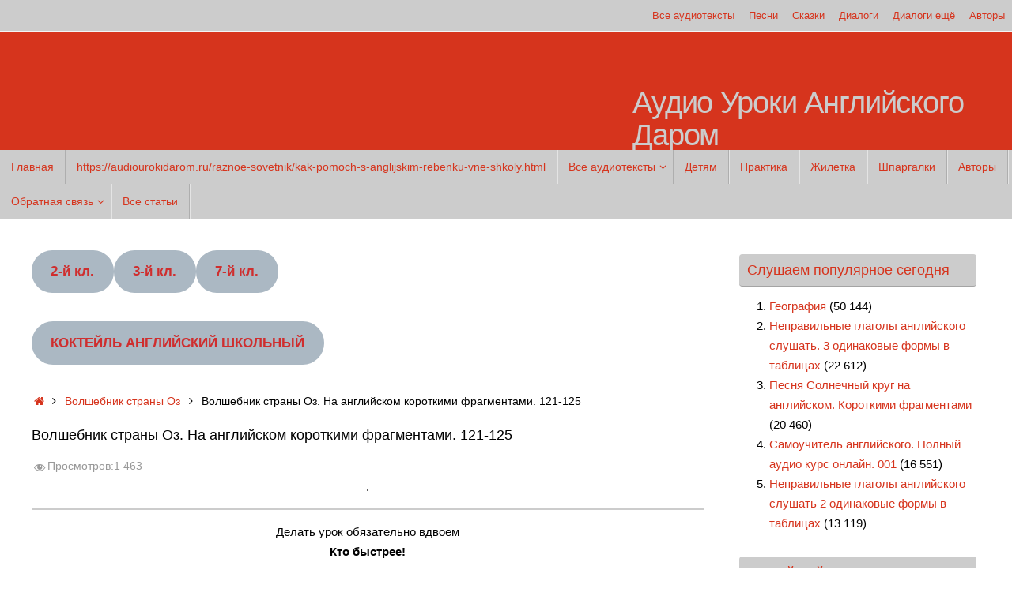

--- FILE ---
content_type: text/html; charset=UTF-8
request_url: https://audiourokidarom.ru/volshebnik-strany-oz/wizard-121-125.html
body_size: 19938
content:
<!DOCTYPE html>
<html dir="ltr" lang="ru-RU" prefix="og: https://ogp.me/ns#">
<head>
<meta name="viewport" content="width=device-width, user-scalable=no, initial-scale=1.0, minimum-scale=1.0, maximum-scale=1.0">
<meta http-equiv="Content-Type" content="text/html; charset=UTF-8" />
<link rel="profile" href="http://gmpg.org/xfn/11" />
<link rel="pingback" href="https://audiourokidarom.ru/xmlrpc.php" />
<title>121-125. Волшебник Изумрудного города. Аудирование. Самообучение | Аудио Уроки Английского Даром</title>
	<style>img:is([sizes="auto" i], [sizes^="auto," i]) { contain-intrinsic-size: 3000px 1500px }</style>
	
		<!-- All in One SEO 4.8.8 - aioseo.com -->
	<meta name="description" content="Слушаем короткими фрагентами с переводом. С очень удобной транскрипцией. Волшебник Изумрудного Города на английском. Аудирование. Самообучение." />
	<meta name="robots" content="max-snippet:-1, max-image-preview:large, max-video-preview:-1" />
	<meta name="author" content="админ Татьяна"/>
	<link rel="canonical" href="https://audiourokidarom.ru/volshebnik-strany-oz/wizard-121-125.html" />
	<meta name="generator" content="All in One SEO (AIOSEO) 4.8.8" />
		<meta property="og:locale" content="ru_RU" />
		<meta property="og:site_name" content="Аудио Уроки Английского Даром | Догоняем английский" />
		<meta property="og:type" content="article" />
		<meta property="og:title" content="121-125. Волшебник Изумрудного города. Аудирование. Самообучение | Аудио Уроки Английского Даром" />
		<meta property="og:description" content="Слушаем короткими фрагентами с переводом. С очень удобной транскрипцией. Волшебник Изумрудного Города на английском. Аудирование. Самообучение." />
		<meta property="og:url" content="https://audiourokidarom.ru/volshebnik-strany-oz/wizard-121-125.html" />
		<meta property="article:published_time" content="2021-05-24T05:08:18+00:00" />
		<meta property="article:modified_time" content="2022-03-10T12:04:51+00:00" />
		<meta name="twitter:card" content="summary" />
		<meta name="twitter:title" content="121-125. Волшебник Изумрудного города. Аудирование. Самообучение | Аудио Уроки Английского Даром" />
		<meta name="twitter:description" content="Слушаем короткими фрагентами с переводом. С очень удобной транскрипцией. Волшебник Изумрудного Города на английском. Аудирование. Самообучение." />
		<!-- All in One SEO -->

<link rel="alternate" type="application/rss+xml" title="Аудио Уроки Английского Даром &raquo; Лента" href="https://audiourokidarom.ru/feed" />
<link rel="alternate" type="application/rss+xml" title="Аудио Уроки Английского Даром &raquo; Лента комментариев" href="https://audiourokidarom.ru/comments/feed" />
<link rel="alternate" type="application/rss+xml" title="Аудио Уроки Английского Даром &raquo; Лента комментариев к &laquo;Волшебник страны Оз. На английском короткими фрагментами. 121-125&raquo;" href="https://audiourokidarom.ru/volshebnik-strany-oz/wizard-121-125.html/feed" />
<script type="text/javascript">
/* <![CDATA[ */
window._wpemojiSettings = {"baseUrl":"https:\/\/s.w.org\/images\/core\/emoji\/16.0.1\/72x72\/","ext":".png","svgUrl":"https:\/\/s.w.org\/images\/core\/emoji\/16.0.1\/svg\/","svgExt":".svg","source":{"concatemoji":"https:\/\/audiourokidarom.ru\/wp-includes\/js\/wp-emoji-release.min.js?ver=6.8.3"}};
/*! This file is auto-generated */
!function(s,n){var o,i,e;function c(e){try{var t={supportTests:e,timestamp:(new Date).valueOf()};sessionStorage.setItem(o,JSON.stringify(t))}catch(e){}}function p(e,t,n){e.clearRect(0,0,e.canvas.width,e.canvas.height),e.fillText(t,0,0);var t=new Uint32Array(e.getImageData(0,0,e.canvas.width,e.canvas.height).data),a=(e.clearRect(0,0,e.canvas.width,e.canvas.height),e.fillText(n,0,0),new Uint32Array(e.getImageData(0,0,e.canvas.width,e.canvas.height).data));return t.every(function(e,t){return e===a[t]})}function u(e,t){e.clearRect(0,0,e.canvas.width,e.canvas.height),e.fillText(t,0,0);for(var n=e.getImageData(16,16,1,1),a=0;a<n.data.length;a++)if(0!==n.data[a])return!1;return!0}function f(e,t,n,a){switch(t){case"flag":return n(e,"\ud83c\udff3\ufe0f\u200d\u26a7\ufe0f","\ud83c\udff3\ufe0f\u200b\u26a7\ufe0f")?!1:!n(e,"\ud83c\udde8\ud83c\uddf6","\ud83c\udde8\u200b\ud83c\uddf6")&&!n(e,"\ud83c\udff4\udb40\udc67\udb40\udc62\udb40\udc65\udb40\udc6e\udb40\udc67\udb40\udc7f","\ud83c\udff4\u200b\udb40\udc67\u200b\udb40\udc62\u200b\udb40\udc65\u200b\udb40\udc6e\u200b\udb40\udc67\u200b\udb40\udc7f");case"emoji":return!a(e,"\ud83e\udedf")}return!1}function g(e,t,n,a){var r="undefined"!=typeof WorkerGlobalScope&&self instanceof WorkerGlobalScope?new OffscreenCanvas(300,150):s.createElement("canvas"),o=r.getContext("2d",{willReadFrequently:!0}),i=(o.textBaseline="top",o.font="600 32px Arial",{});return e.forEach(function(e){i[e]=t(o,e,n,a)}),i}function t(e){var t=s.createElement("script");t.src=e,t.defer=!0,s.head.appendChild(t)}"undefined"!=typeof Promise&&(o="wpEmojiSettingsSupports",i=["flag","emoji"],n.supports={everything:!0,everythingExceptFlag:!0},e=new Promise(function(e){s.addEventListener("DOMContentLoaded",e,{once:!0})}),new Promise(function(t){var n=function(){try{var e=JSON.parse(sessionStorage.getItem(o));if("object"==typeof e&&"number"==typeof e.timestamp&&(new Date).valueOf()<e.timestamp+604800&&"object"==typeof e.supportTests)return e.supportTests}catch(e){}return null}();if(!n){if("undefined"!=typeof Worker&&"undefined"!=typeof OffscreenCanvas&&"undefined"!=typeof URL&&URL.createObjectURL&&"undefined"!=typeof Blob)try{var e="postMessage("+g.toString()+"("+[JSON.stringify(i),f.toString(),p.toString(),u.toString()].join(",")+"));",a=new Blob([e],{type:"text/javascript"}),r=new Worker(URL.createObjectURL(a),{name:"wpTestEmojiSupports"});return void(r.onmessage=function(e){c(n=e.data),r.terminate(),t(n)})}catch(e){}c(n=g(i,f,p,u))}t(n)}).then(function(e){for(var t in e)n.supports[t]=e[t],n.supports.everything=n.supports.everything&&n.supports[t],"flag"!==t&&(n.supports.everythingExceptFlag=n.supports.everythingExceptFlag&&n.supports[t]);n.supports.everythingExceptFlag=n.supports.everythingExceptFlag&&!n.supports.flag,n.DOMReady=!1,n.readyCallback=function(){n.DOMReady=!0}}).then(function(){return e}).then(function(){var e;n.supports.everything||(n.readyCallback(),(e=n.source||{}).concatemoji?t(e.concatemoji):e.wpemoji&&e.twemoji&&(t(e.twemoji),t(e.wpemoji)))}))}((window,document),window._wpemojiSettings);
/* ]]> */
</script>
<link rel='stylesheet' id='mb.miniAudioPlayer.css-css' href='https://audiourokidarom.ru/wp-content/plugins/wp-miniaudioplayer/css/miniplayer.css?ver=1.9.7' type='text/css' media='screen' />
<link rel='stylesheet' id='dashicons-css' href='https://audiourokidarom.ru/wp-includes/css/dashicons.min.css?ver=6.8.3' type='text/css' media='all' />
<link rel='stylesheet' id='post-views-counter-frontend-css' href='https://audiourokidarom.ru/wp-content/plugins/post-views-counter/css/frontend.min.css?ver=1.5.6' type='text/css' media='all' />
<style id='wp-emoji-styles-inline-css' type='text/css'>

	img.wp-smiley, img.emoji {
		display: inline !important;
		border: none !important;
		box-shadow: none !important;
		height: 1em !important;
		width: 1em !important;
		margin: 0 0.07em !important;
		vertical-align: -0.1em !important;
		background: none !important;
		padding: 0 !important;
	}
</style>
<link rel='stylesheet' id='wp-block-library-css' href='https://audiourokidarom.ru/wp-includes/css/dist/block-library/style.min.css?ver=6.8.3' type='text/css' media='all' />
<style id='classic-theme-styles-inline-css' type='text/css'>
/*! This file is auto-generated */
.wp-block-button__link{color:#fff;background-color:#32373c;border-radius:9999px;box-shadow:none;text-decoration:none;padding:calc(.667em + 2px) calc(1.333em + 2px);font-size:1.125em}.wp-block-file__button{background:#32373c;color:#fff;text-decoration:none}
</style>
<style id='global-styles-inline-css' type='text/css'>
:root{--wp--preset--aspect-ratio--square: 1;--wp--preset--aspect-ratio--4-3: 4/3;--wp--preset--aspect-ratio--3-4: 3/4;--wp--preset--aspect-ratio--3-2: 3/2;--wp--preset--aspect-ratio--2-3: 2/3;--wp--preset--aspect-ratio--16-9: 16/9;--wp--preset--aspect-ratio--9-16: 9/16;--wp--preset--color--black: #000000;--wp--preset--color--cyan-bluish-gray: #abb8c3;--wp--preset--color--white: #ffffff;--wp--preset--color--pale-pink: #f78da7;--wp--preset--color--vivid-red: #cf2e2e;--wp--preset--color--luminous-vivid-orange: #ff6900;--wp--preset--color--luminous-vivid-amber: #fcb900;--wp--preset--color--light-green-cyan: #7bdcb5;--wp--preset--color--vivid-green-cyan: #00d084;--wp--preset--color--pale-cyan-blue: #8ed1fc;--wp--preset--color--vivid-cyan-blue: #0693e3;--wp--preset--color--vivid-purple: #9b51e0;--wp--preset--gradient--vivid-cyan-blue-to-vivid-purple: linear-gradient(135deg,rgba(6,147,227,1) 0%,rgb(155,81,224) 100%);--wp--preset--gradient--light-green-cyan-to-vivid-green-cyan: linear-gradient(135deg,rgb(122,220,180) 0%,rgb(0,208,130) 100%);--wp--preset--gradient--luminous-vivid-amber-to-luminous-vivid-orange: linear-gradient(135deg,rgba(252,185,0,1) 0%,rgba(255,105,0,1) 100%);--wp--preset--gradient--luminous-vivid-orange-to-vivid-red: linear-gradient(135deg,rgba(255,105,0,1) 0%,rgb(207,46,46) 100%);--wp--preset--gradient--very-light-gray-to-cyan-bluish-gray: linear-gradient(135deg,rgb(238,238,238) 0%,rgb(169,184,195) 100%);--wp--preset--gradient--cool-to-warm-spectrum: linear-gradient(135deg,rgb(74,234,220) 0%,rgb(151,120,209) 20%,rgb(207,42,186) 40%,rgb(238,44,130) 60%,rgb(251,105,98) 80%,rgb(254,248,76) 100%);--wp--preset--gradient--blush-light-purple: linear-gradient(135deg,rgb(255,206,236) 0%,rgb(152,150,240) 100%);--wp--preset--gradient--blush-bordeaux: linear-gradient(135deg,rgb(254,205,165) 0%,rgb(254,45,45) 50%,rgb(107,0,62) 100%);--wp--preset--gradient--luminous-dusk: linear-gradient(135deg,rgb(255,203,112) 0%,rgb(199,81,192) 50%,rgb(65,88,208) 100%);--wp--preset--gradient--pale-ocean: linear-gradient(135deg,rgb(255,245,203) 0%,rgb(182,227,212) 50%,rgb(51,167,181) 100%);--wp--preset--gradient--electric-grass: linear-gradient(135deg,rgb(202,248,128) 0%,rgb(113,206,126) 100%);--wp--preset--gradient--midnight: linear-gradient(135deg,rgb(2,3,129) 0%,rgb(40,116,252) 100%);--wp--preset--font-size--small: 13px;--wp--preset--font-size--medium: 20px;--wp--preset--font-size--large: 36px;--wp--preset--font-size--x-large: 42px;--wp--preset--spacing--20: 0.44rem;--wp--preset--spacing--30: 0.67rem;--wp--preset--spacing--40: 1rem;--wp--preset--spacing--50: 1.5rem;--wp--preset--spacing--60: 2.25rem;--wp--preset--spacing--70: 3.38rem;--wp--preset--spacing--80: 5.06rem;--wp--preset--shadow--natural: 6px 6px 9px rgba(0, 0, 0, 0.2);--wp--preset--shadow--deep: 12px 12px 50px rgba(0, 0, 0, 0.4);--wp--preset--shadow--sharp: 6px 6px 0px rgba(0, 0, 0, 0.2);--wp--preset--shadow--outlined: 6px 6px 0px -3px rgba(255, 255, 255, 1), 6px 6px rgba(0, 0, 0, 1);--wp--preset--shadow--crisp: 6px 6px 0px rgba(0, 0, 0, 1);}:where(.is-layout-flex){gap: 0.5em;}:where(.is-layout-grid){gap: 0.5em;}body .is-layout-flex{display: flex;}.is-layout-flex{flex-wrap: wrap;align-items: center;}.is-layout-flex > :is(*, div){margin: 0;}body .is-layout-grid{display: grid;}.is-layout-grid > :is(*, div){margin: 0;}:where(.wp-block-columns.is-layout-flex){gap: 2em;}:where(.wp-block-columns.is-layout-grid){gap: 2em;}:where(.wp-block-post-template.is-layout-flex){gap: 1.25em;}:where(.wp-block-post-template.is-layout-grid){gap: 1.25em;}.has-black-color{color: var(--wp--preset--color--black) !important;}.has-cyan-bluish-gray-color{color: var(--wp--preset--color--cyan-bluish-gray) !important;}.has-white-color{color: var(--wp--preset--color--white) !important;}.has-pale-pink-color{color: var(--wp--preset--color--pale-pink) !important;}.has-vivid-red-color{color: var(--wp--preset--color--vivid-red) !important;}.has-luminous-vivid-orange-color{color: var(--wp--preset--color--luminous-vivid-orange) !important;}.has-luminous-vivid-amber-color{color: var(--wp--preset--color--luminous-vivid-amber) !important;}.has-light-green-cyan-color{color: var(--wp--preset--color--light-green-cyan) !important;}.has-vivid-green-cyan-color{color: var(--wp--preset--color--vivid-green-cyan) !important;}.has-pale-cyan-blue-color{color: var(--wp--preset--color--pale-cyan-blue) !important;}.has-vivid-cyan-blue-color{color: var(--wp--preset--color--vivid-cyan-blue) !important;}.has-vivid-purple-color{color: var(--wp--preset--color--vivid-purple) !important;}.has-black-background-color{background-color: var(--wp--preset--color--black) !important;}.has-cyan-bluish-gray-background-color{background-color: var(--wp--preset--color--cyan-bluish-gray) !important;}.has-white-background-color{background-color: var(--wp--preset--color--white) !important;}.has-pale-pink-background-color{background-color: var(--wp--preset--color--pale-pink) !important;}.has-vivid-red-background-color{background-color: var(--wp--preset--color--vivid-red) !important;}.has-luminous-vivid-orange-background-color{background-color: var(--wp--preset--color--luminous-vivid-orange) !important;}.has-luminous-vivid-amber-background-color{background-color: var(--wp--preset--color--luminous-vivid-amber) !important;}.has-light-green-cyan-background-color{background-color: var(--wp--preset--color--light-green-cyan) !important;}.has-vivid-green-cyan-background-color{background-color: var(--wp--preset--color--vivid-green-cyan) !important;}.has-pale-cyan-blue-background-color{background-color: var(--wp--preset--color--pale-cyan-blue) !important;}.has-vivid-cyan-blue-background-color{background-color: var(--wp--preset--color--vivid-cyan-blue) !important;}.has-vivid-purple-background-color{background-color: var(--wp--preset--color--vivid-purple) !important;}.has-black-border-color{border-color: var(--wp--preset--color--black) !important;}.has-cyan-bluish-gray-border-color{border-color: var(--wp--preset--color--cyan-bluish-gray) !important;}.has-white-border-color{border-color: var(--wp--preset--color--white) !important;}.has-pale-pink-border-color{border-color: var(--wp--preset--color--pale-pink) !important;}.has-vivid-red-border-color{border-color: var(--wp--preset--color--vivid-red) !important;}.has-luminous-vivid-orange-border-color{border-color: var(--wp--preset--color--luminous-vivid-orange) !important;}.has-luminous-vivid-amber-border-color{border-color: var(--wp--preset--color--luminous-vivid-amber) !important;}.has-light-green-cyan-border-color{border-color: var(--wp--preset--color--light-green-cyan) !important;}.has-vivid-green-cyan-border-color{border-color: var(--wp--preset--color--vivid-green-cyan) !important;}.has-pale-cyan-blue-border-color{border-color: var(--wp--preset--color--pale-cyan-blue) !important;}.has-vivid-cyan-blue-border-color{border-color: var(--wp--preset--color--vivid-cyan-blue) !important;}.has-vivid-purple-border-color{border-color: var(--wp--preset--color--vivid-purple) !important;}.has-vivid-cyan-blue-to-vivid-purple-gradient-background{background: var(--wp--preset--gradient--vivid-cyan-blue-to-vivid-purple) !important;}.has-light-green-cyan-to-vivid-green-cyan-gradient-background{background: var(--wp--preset--gradient--light-green-cyan-to-vivid-green-cyan) !important;}.has-luminous-vivid-amber-to-luminous-vivid-orange-gradient-background{background: var(--wp--preset--gradient--luminous-vivid-amber-to-luminous-vivid-orange) !important;}.has-luminous-vivid-orange-to-vivid-red-gradient-background{background: var(--wp--preset--gradient--luminous-vivid-orange-to-vivid-red) !important;}.has-very-light-gray-to-cyan-bluish-gray-gradient-background{background: var(--wp--preset--gradient--very-light-gray-to-cyan-bluish-gray) !important;}.has-cool-to-warm-spectrum-gradient-background{background: var(--wp--preset--gradient--cool-to-warm-spectrum) !important;}.has-blush-light-purple-gradient-background{background: var(--wp--preset--gradient--blush-light-purple) !important;}.has-blush-bordeaux-gradient-background{background: var(--wp--preset--gradient--blush-bordeaux) !important;}.has-luminous-dusk-gradient-background{background: var(--wp--preset--gradient--luminous-dusk) !important;}.has-pale-ocean-gradient-background{background: var(--wp--preset--gradient--pale-ocean) !important;}.has-electric-grass-gradient-background{background: var(--wp--preset--gradient--electric-grass) !important;}.has-midnight-gradient-background{background: var(--wp--preset--gradient--midnight) !important;}.has-small-font-size{font-size: var(--wp--preset--font-size--small) !important;}.has-medium-font-size{font-size: var(--wp--preset--font-size--medium) !important;}.has-large-font-size{font-size: var(--wp--preset--font-size--large) !important;}.has-x-large-font-size{font-size: var(--wp--preset--font-size--x-large) !important;}
:where(.wp-block-post-template.is-layout-flex){gap: 1.25em;}:where(.wp-block-post-template.is-layout-grid){gap: 1.25em;}
:where(.wp-block-columns.is-layout-flex){gap: 2em;}:where(.wp-block-columns.is-layout-grid){gap: 2em;}
:root :where(.wp-block-pullquote){font-size: 1.5em;line-height: 1.6;}
</style>
<link rel='stylesheet' id='contact-form-7-css' href='https://audiourokidarom.ru/wp-content/plugins/contact-form-7/includes/css/styles.css?ver=6.1.4' type='text/css' media='all' />
<link rel='stylesheet' id='email-subscribers-css' href='https://audiourokidarom.ru/wp-content/plugins/email-subscribers/lite/public/css/email-subscribers-public.css?ver=5.9.14' type='text/css' media='all' />
<link rel='stylesheet' id='slicknavcss-css' href='https://audiourokidarom.ru/wp-content/plugins/slicknav-mobile-menu/css/slicknav.min.css?ver=1.0.11' type='text/css' media='all' />
<style id='slicknavcss-inline-css' type='text/css'>


        post-30808 {
                display: none;
        }

        .slicknav_menu {
                background: #4c4c4c;
        }

        .slicknav-flex{
               display: -webkit-box;
               display: -ms-flexbox;
               display: flex;
               justify-content:;
        }

        .slicknav_btn {
                background-color:#222222;
        }

        a.slicknav_open {
                background-color:#222222;
        }

        .slicknav_nav .slicknav_arrow {
                float:right;
        }

        .slicknav_menu .slicknav_menutxt {
                color: #fff;
                text-shadow: none;
                font-size: 16px;
                font-weight: normal;
        }

        .slicknav_menu .slicknav_icon-bar {
                background-color: #fff;
                box-shadow: none;
        }

        .slicknav_nav li a {
                color: #fff;
                text-transform: none;
                font-size: 16px;
                padding: 5px 10px;
        }

        .slicknav_nav a:hover,
        .slicknav_nav .slicknav_row:hover {
                background: rgba(204,204,204,0.3);
        }

        .slicknav_nav .menu-item a:hover,
        .slicknav_nav a span:hover {
                color: #222222;
        }

        .slicknav_nav input[type='submit']{
                background: #222222;
                color: #fff;
        }

        .slicknav-logo-text a{
                color: #222222;
        }


        @media screen and (min-width: 600px) {
                .slicknav_menu {
                        display: none;
                }

                post-30808 {
                        display: block;
                }
        }
        
         .slicknav_menu {
                position: fixed;
                width: 100%;
                left: 0;
                top: 0;
                z-index: 99999;
        }

        html {
               padding-top: 45px;
        }

        @media screen and (min-width:600px) {

                 html {
                        padding-top: 0;
                 }
        }

         
</style>
<link rel='stylesheet' id='tempera-fonts-css' href='https://audiourokidarom.ru/wp-content/themes/tempera/fonts/fontfaces.css?ver=1.8.3' type='text/css' media='all' />
<link rel='stylesheet' id='tempera-style-css' href='https://audiourokidarom.ru/wp-content/themes/tempera/style.css?ver=1.8.3' type='text/css' media='all' />
<style id='tempera-style-inline-css' type='text/css'>
#header, #main, #topbar-inner { max-width: 1400px; } #container.one-column { } #container.two-columns-right #secondary { width:310px; float:right; } #container.two-columns-right #content { width:calc(100% - 350px); float:left; } #container.two-columns-left #primary { width:310px; float:left; } #container.two-columns-left #content { width:calc(100% - 350px); float:right; } #container.three-columns-right .sidey { width:155px; float:left; } #container.three-columns-right #primary { margin-left:20px; margin-right:20px; } #container.three-columns-right #content { width: calc(100% - 350px); float:left;} #container.three-columns-left .sidey { width:155px; float:left; } #container.three-columns-left #secondary {margin-left:20px; margin-right:20px; } #container.three-columns-left #content { width: calc(100% - 350px); float:right; } #container.three-columns-sided .sidey { width:155px; float:left; } #container.three-columns-sided #secondary { float:right; } #container.three-columns-sided #content { width: calc(100% - 390px); float:right; margin: 0 195px 0 -1400px; } body { font-family: Calibri, Arian, sans-serif; } #content h1.entry-title a, #content h2.entry-title a, #content h1.entry-title , #content h2.entry-title { font-family: inherit; } .widget-title, .widget-title a { font-family: inherit; } .entry-content h1, .entry-content h2, .entry-content h3, .entry-content h4, .entry-content h5, .entry-content h6, #comments #reply-title, .nivo-caption h2, #front-text1 h2, #front-text2 h2, .column-header-image, .column-header-noimage { font-family: inherit; } #site-title span a { font-family: inherit; } #access ul li a, #access ul li a span { font-family: inherit; } body { color: #000000; background-color: #ffffff } a { color: #D6341D; } a:hover,.entry-meta span a:hover, .comments-link a:hover { color: #CCCCCC; } #header { background-color: #D6341D; } #site-title span a { color:#CCCCCC; } #site-description { color:#CCCCCC; } .socials a { background-color: #D6341D; } .socials .socials-hover { background-color: #D6341D; } /* Main menu top level */ #access a, #nav-toggle span, li.menu-main-search .searchform input[type="search"] { color: #D6341D; } li.menu-main-search .searchform input[type="search"] { background-color: #e4e4e4; border-left-color: #aeaeae; } #access, #nav-toggle {background-color: #CCCCCC; } #access > .menu > ul > li > a > span { border-color: #aeaeae; -webkit-box-shadow: 1px 0 0 #e4e4e4; box-shadow: 1px 0 0 #e4e4e4; } /*.rtl #access > .menu > ul > li > a > span { -webkit-box-shadow: -1px 0 0 #e4e4e4; box-shadow: -1px 0 0 #e4e4e4; } */ #access a:hover {background-color: #d9d9d9; } #access ul li.current_page_item > a, #access ul li.current-menu-item > a, #access ul li.current_page_ancestor > a, #access ul li.current-menu-ancestor > a { background-color: #d9d9d9; } /* Main menu Submenus */ #access > .menu > ul > li > ul:before {border-bottom-color:#D6341D;} #access ul ul ul li:first-child:before { border-right-color:#D6341D;} #access ul ul li { background-color:#D6341D; border-top-color:#e4422b; border-bottom-color:#cb2912} #access ul ul li a{color:#ffffff} #access ul ul li a:hover{background:#e4422b} #access ul ul li.current_page_item > a, #access ul ul li.current-menu-item > a, #access ul ul li.current_page_ancestor > a, #access ul ul li.current-menu-ancestor > a { background-color:#e4422b; } #access ul ul { box-shadow: 3px 3px 0 rgba(255,255,255,0.3); } #topbar { background-color: #CCCCCC;border-bottom-color:#f4f4f4; box-shadow:3px 0 3px #a4a4a4; } .topmenu ul li a, .topmenu .searchsubmit { color: #D6341D; } .topmenu ul li a:hover, .topmenu .searchform input[type="search"] { color: #ffffff; border-bottom-color: rgba( 204,204,204, 0.5); } #main { background-color: #FFFFFF; } #author-info, #entry-author-info, #content .page-title { border-color: #CCCCCC; background: #F7F7F7; } #entry-author-info #author-avatar, #author-info #author-avatar { border-color: #EEEEEE; } .sidey .widget-container { color: #000000; background-color: #ffffff; } .sidey .widget-title { color: #D6341D; background-color: #CCCCCC;border-color:#a4a4a4;} .sidey .widget-container a {} .sidey .widget-container a:hover {} .entry-content h1, .entry-content h2, .entry-content h3, .entry-content h4, .entry-content h5, .entry-content h6 { color: #000000; } .sticky .entry-header {border-color:#CCCCCC } .entry-title, .entry-title a { color: #000000; } .entry-title a:hover { color: #000000; } #content span.entry-format { color: #D6341D; background-color: #CCCCCC; } #footer { color: #CCCCCC; background-color: #ffffff; } #footer2 { color: #CCCCCC; background-color: #a09a9a; } #footer a { color: #D6341D; } #footer a:hover { color: #CCCCCC; } #footer2 a, .footermenu ul li:after { color: #CCCCCC; } #footer2 a:hover { ; } #footer .widget-container { color: #000000; background-color: #ffffff; } #footer .widget-title { color: #D6341D; background-color: #CCCCCC;border-color:#a4a4a4 } a.continue-reading-link, #cryout_ajax_more_trigger { color:#D6341D; background:#CCCCCC; border-bottom-color:#CCCCCC; } a.continue-reading-link:hover { border-bottom-color:#D6341D; } a.continue-reading-link i.crycon-right-dir {color:#CCCCCC} a.continue-reading-link:hover i.crycon-right-dir {color:#D6341D} .page-link a, .page-link > span > em {border-color:#CCCCCC} .columnmore a {background:#CCCCCC;color:#F7F7F7} .columnmore a:hover {background:#D6341D;} .button, #respond .form-submit input#submit, input[type="submit"], input[type="reset"] { background-color: #CCCCCC; } .button:hover, #respond .form-submit input#submit:hover { background-color: #D6341D; } .entry-content tr th, .entry-content thead th { color: #000000; } .entry-content table, .entry-content fieldset, .entry-content tr td, .entry-content tr th, .entry-content thead th { border-color: #CCCCCC; } .entry-content tr.even td { background-color: #F7F7F7 !important; } hr { border-color: #CCCCCC; } input[type="text"], input[type="password"], input[type="email"], textarea, select, input[type="color"],input[type="date"],input[type="datetime"],input[type="datetime-local"],input[type="month"],input[type="number"],input[type="range"], input[type="search"],input[type="tel"],input[type="time"],input[type="url"],input[type="week"] { background-color: #F7F7F7; border-color: #CCCCCC #EEEEEE #EEEEEE #CCCCCC; color: #000000; } input[type="submit"], input[type="reset"] { color: #FFFFFF; background-color: #CCCCCC; } input[type="text"]:hover, input[type="password"]:hover, input[type="email"]:hover, textarea:hover, input[type="color"]:hover, input[type="date"]:hover, input[type="datetime"]:hover, input[type="datetime-local"]:hover, input[type="month"]:hover, input[type="number"]:hover, input[type="range"]:hover, input[type="search"]:hover, input[type="tel"]:hover, input[type="time"]:hover, input[type="url"]:hover, input[type="week"]:hover { background-color: rgba(247,247,247,0.4); } .entry-content pre { border-color: #CCCCCC; border-bottom-color:#CCCCCC;} .entry-content code { background-color:#F7F7F7;} .entry-content blockquote { border-color: #EEEEEE; } abbr, acronym { border-color: #000000; } .comment-meta a { color: #000000; } #respond .form-allowed-tags { color: #CCCCCC; } .entry-meta .crycon-metas:before {color:#CCCCCC;} .entry-meta span a, .comments-link a, .entry-meta {color:#999999;} .entry-meta span a:hover, .comments-link a:hover {color:#000000;} .nav-next a:hover {} .nav-previous a:hover { } .pagination { border-color:#ededed;} .pagination span, .pagination a { background:#F7F7F7; border-left-color:#dddddd; border-right-color:#ffffff; } .pagination a:hover { background: #ffffff; } #searchform input[type="text"] {color:#CCCCCC;} .caption-accented .wp-caption { background-color:rgba(204,204,204,0.8); color:#FFFFFF} .tempera-image-one .entry-content img[class*='align'], .tempera-image-one .entry-summary img[class*='align'], .tempera-image-two .entry-content img[class*='align'], .tempera-image-two .entry-summary img[class*='align'], .tempera-image-one .entry-content [class*='wp-block'][class*='align'] img, .tempera-image-one .entry-summary [class*='wp-block'][class*='align'] img, .tempera-image-two .entry-content [class*='wp-block'][class*='align'] img, .tempera-image-two .entry-summary [class*='wp-block'][class*='align'] img { border-color:#CCCCCC;} html { font-size:15px; line-height:1.7; } .entry-content, .entry-summary, #frontpage blockquote { text-align:inherit; } .entry-content, .entry-summary, .widget-area { ; } #content h1.entry-title, #content h2.entry-title { font-size:18px ;} .widget-title, .widget-title a { font-size:18px ;} h1 { font-size: 2.526em; } h2 { font-size: 2.202em; } h3 { font-size: 1.878em; } h4 { font-size: 1.554em; } h5 { font-size: 1.23em; } h6 { font-size: 0.906em; } #site-title { font-size:38px ;} #access ul li a, li.menu-main-search .searchform input[type="search"] { font-size:14px ;} .entry-content table, .entry-content tr th, .entry-content tr td { border: none; } .entry-content tr, .entry-content tr th, .entry-content thead th { background: none; } #header-container > div { margin:70px 0 0 800px;} .entry-content p, .entry-content ul, .entry-content ol, .entry-content dd, .entry-content pre, .entry-content hr, .entry-summary p, .commentlist p { margin-bottom: 1.0em; } #toTop {background:#FFFFFF;margin-left:1550px;} #toTop:hover .crycon-back2top:before {color:#D6341D;} @media (max-width: 1445px) { #footer2 #toTop { position: relative; margin-left: auto !important; margin-right: auto !important; bottom: 0; display: block; width: 45px; border-radius: 4px 4px 0 0; opacity: 1; } } #main {margin-top:15px; } #forbottom {margin-left: 40px; margin-right: 40px;} #header-widget-area { width: 33%; } #branding { height:150px; } 
/* Tempera Custom CSS */
</style>
<link rel='stylesheet' id='tempera-mobile-css' href='https://audiourokidarom.ru/wp-content/themes/tempera/styles/style-mobile.css?ver=1.8.3' type='text/css' media='all' />
<script type="text/javascript" src="https://audiourokidarom.ru/wp-includes/js/jquery/jquery.min.js?ver=3.7.1" id="jquery-core-js"></script>
<script type="text/javascript" src="https://audiourokidarom.ru/wp-includes/js/jquery/jquery-migrate.min.js?ver=3.4.1" id="jquery-migrate-js"></script>
<script type="text/javascript" src="https://audiourokidarom.ru/wp-content/plugins/wp-miniaudioplayer/js/jquery.mb.miniAudioPlayer.js?ver=1.9.7" id="mb.miniAudioPlayer-js"></script>
<script type="text/javascript" src="https://audiourokidarom.ru/wp-content/plugins/wp-miniaudioplayer/js/map_overwrite_default_me.js?ver=1.9.7" id="map_overwrite_default_me-js"></script>
<script type="text/javascript" src="https://audiourokidarom.ru/wp-content/plugins/slicknav-mobile-menu/js/jquery.slicknav.min.js?ver=1.0.11" id="slicknavjs-js"></script>
<script type="text/javascript" id="slicknav-init-js-extra">
/* <![CDATA[ */
var slickNavVars = {"ng_slicknav":{"ng_slicknav_menu":"post-30808","ng_slicknav_position":"body","ng_slicknav_parent_links":false,"ng_slicknav_close_click":false,"ng_slicknav_child_links":false,"ng_slicknav_speed":400,"ng_slicknav_label":"MENU","ng_slicknav_fixhead":true,"ng_slicknav_hidedesktop":"","ng_slicknav_brand":"","ng_slicknav_brand_text":"","ng_slicknav_search":false,"ng_slicknav_search_text":"search...","ng_slicksearch":"https:\/\/audiourokidarom.ru\/","ng_slicknav_closedsymbol":"","ng_slicknav_openedsymbol":"","ng_slicknav_alt":"","ng_slicknav_accordion":false,"ng_slicknav_animation_library":"jquery"}};
/* ]]> */
</script>
<script type="text/javascript" src="https://audiourokidarom.ru/wp-content/plugins/slicknav-mobile-menu/js/slick-init.js?ver=1.9.1" id="slicknav-init-js"></script>
<link rel="https://api.w.org/" href="https://audiourokidarom.ru/wp-json/" /><link rel="alternate" title="JSON" type="application/json" href="https://audiourokidarom.ru/wp-json/wp/v2/posts/47108" /><link rel="EditURI" type="application/rsd+xml" title="RSD" href="https://audiourokidarom.ru/xmlrpc.php?rsd" />
<meta name="generator" content="WordPress 6.8.3" />
<link rel='shortlink' href='https://audiourokidarom.ru/?p=47108' />
<link rel="alternate" title="oEmbed (JSON)" type="application/json+oembed" href="https://audiourokidarom.ru/wp-json/oembed/1.0/embed?url=https%3A%2F%2Faudiourokidarom.ru%2Fvolshebnik-strany-oz%2Fwizard-121-125.html" />
<link rel="alternate" title="oEmbed (XML)" type="text/xml+oembed" href="https://audiourokidarom.ru/wp-json/oembed/1.0/embed?url=https%3A%2F%2Faudiourokidarom.ru%2Fvolshebnik-strany-oz%2Fwizard-121-125.html&#038;format=xml" />

<link rel="stylesheet" href="https://audiourokidarom.ru/wp-content/plugins/auto-highslide/highslide/highslide.css" type="text/css" />
<script type="text/javascript" src="https://audiourokidarom.ru/wp-content/plugins/auto-highslide/highslide/highslide-with-html.packed.js"></script>
<script type="text/javascript">
	hs.graphicsDir = "https://audiourokidarom.ru/wp-content/plugins/auto-highslide/highslide/graphics/";
	hs.outlineType = "rounded-white";
	hs.outlineWhileAnimating = true;
	hs.showCredits = false;
</script>
	
<!-- start miniAudioPlayer custom CSS -->

<style id="map_custom_css">
       /* DO NOT REMOVE OR MODIFY */
/*{'skinName': 'mySkin', 'borderRadius': 5, 'main': 'rgb(255, 217, 102)', 'secondary': 'rgb(68, 68, 68)', 'playerPadding': 0}*/
/* END - DO NOT REMOVE OR MODIFY */
/*++++++++++++++++++++++++++++++++++++++++++++++++++
Copyright (c) 2001-2014. Matteo Bicocchi (Pupunzi);
http://pupunzi.com/mb.components/mb.miniAudioPlayer/demo/skinMaker.html

Skin name: mySkin
borderRadius: 5
background: rgb(255, 217, 102)
icons: rgb(68, 68, 68)
border: rgb(55, 55, 55)
borderLeft: rgb(255, 230, 153)
borderRight: rgb(255, 204, 51)
mute: rgba(68, 68, 68, 0.4)
download: rgba(255, 217, 102, 0.4)
downloadHover: rgb(255, 217, 102)
++++++++++++++++++++++++++++++++++++++++++++++++++*/

/* Older browser (IE8) - not supporting rgba() */
.mbMiniPlayer.mySkin .playerTable span{background-color:#ffd966}
.mbMiniPlayer.mySkin .playerTable span.map_play{border-left:1px solid #ffd966;}
.mbMiniPlayer.mySkin .playerTable span.map_volume{border-right:1px solid #ffd966;}
.mbMiniPlayer.mySkin .playerTable span.map_volume.mute{color: #444444;}
.mbMiniPlayer.mySkin .map_download{color: #444444;}
.mbMiniPlayer.mySkin .map_download:hover{color: #444444;}
.mbMiniPlayer.mySkin .playerTable span{color: #444444;}
.mbMiniPlayer.mySkin .playerTable {border: 1px solid #444444 !important;}

/*++++++++++++++++++++++++++++++++++++++++++++++++*/

.mbMiniPlayer.mySkin .playerTable{background-color:transparent; border-radius:5px !important;}
.mbMiniPlayer.mySkin .playerTable span{background-color:rgb(255, 217, 102); padding:3px !important; font-size: 20px;}
.mbMiniPlayer.mySkin .playerTable span.map_time{ font-size: 12px !important; width: 50px !important}
.mbMiniPlayer.mySkin .playerTable span.map_title{ padding:4px !important}
.mbMiniPlayer.mySkin .playerTable span.map_play{border-left:1px solid rgb(255, 204, 51); border-radius:0 4px 4px 0 !important;}
.mbMiniPlayer.mySkin .playerTable span.map_volume{padding-left:6px !important}
.mbMiniPlayer.mySkin .playerTable span.map_volume{border-right:1px solid rgb(255, 230, 153); border-radius:4px 0 0 4px !important;}
.mbMiniPlayer.mySkin .playerTable span.map_volume.mute{color: rgba(68, 68, 68, 0.4);}
.mbMiniPlayer.mySkin .map_download{color: rgba(255, 217, 102, 0.4);}
.mbMiniPlayer.mySkin .map_download:hover{color: rgb(255, 217, 102);}
.mbMiniPlayer.mySkin .playerTable span{color: rgb(68, 68, 68);text-shadow: none!important;}
.mbMiniPlayer.mySkin .playerTable span{color: rgb(68, 68, 68);}
.mbMiniPlayer.mySkin .playerTable {border: 1px solid rgb(55, 55, 55) !important;}
.mbMiniPlayer.mySkin .playerTable span.map_title{color: #000; text-shadow:none!important}
.mbMiniPlayer.mySkin .playerTable .jp-load-bar{background-color:rgba(255, 217, 102, 0.3);}
.mbMiniPlayer.mySkin .playerTable .jp-play-bar{background-color:#ffd966;}
.mbMiniPlayer.mySkin .playerTable span.map_volumeLevel a{background-color:rgb(94, 94, 94); height:80%!important }
.mbMiniPlayer.mySkin .playerTable span.map_volumeLevel a.sel{background-color:#444444;}
.mbMiniPlayer.mySkin  span.map_download{font-size:50px !important;}
/* Wordpress playlist select */
.map_pl_container .pl_item.sel{background-color:#ffd966 !important; color: #444444}
/*++++++++++++++++++++++++++++++++++++++++++++++++*/
       </style>
	
<!-- end miniAudioPlayer custom CSS -->	
<link rel="author" href="http://audiourokidarom.ru/"><style type="text/css">.broken_link, a.broken_link {
	text-decoration: line-through;
}</style><style type="text/css" id="custom-background-css">
body.custom-background { background-color: #ffffff; }
</style>
		<!--[if lt IE 9]>
	<script>
	document.createElement('header');
	document.createElement('nav');
	document.createElement('section');
	document.createElement('article');
	document.createElement('aside');
	document.createElement('footer');
	</script>
	<![endif]-->
	</head>
<body class="wp-singular post-template-default single single-post postid-47108 single-format-standard custom-background wp-theme-tempera tempera-image-none caption-simple tempera-comment-placeholders tempera-menu-left">

	<a class="skip-link screen-reader-text" href="#main" title="Перейти к содержимому"> Перейти к содержимому </a>
	
<div id="wrapper" class="hfeed">
<div id="topbar" ><div id="topbar-inner"> <nav class="topmenu"><ul id="menu-1" class="menu"><li id="menu-item-62520" class="menu-item menu-item-type-post_type menu-item-object-page menu-item-62520"><a href="https://audiourokidarom.ru/audio-teksty">Все аудиотексты</a></li>
<li id="menu-item-62521" class="menu-item menu-item-type-post_type menu-item-object-page menu-item-62521"><a href="https://audiourokidarom.ru/audio-teksty/pesni">Песни</a></li>
<li id="menu-item-62524" class="menu-item menu-item-type-post_type menu-item-object-page menu-item-62524"><a href="https://audiourokidarom.ru/audio-teksty/skazki">Сказки</a></li>
<li id="menu-item-62523" class="menu-item menu-item-type-post_type menu-item-object-page menu-item-62523"><a href="https://audiourokidarom.ru/audio-teksty/dialogi">Диалоги</a></li>
<li id="menu-item-62522" class="menu-item menu-item-type-post_type menu-item-object-page menu-item-62522"><a href="https://audiourokidarom.ru/audio-teksty/dialogi-eshhyo">Диалоги ещё</a></li>
<li id="menu-item-62525" class="menu-item menu-item-type-post_type menu-item-object-page menu-item-62525"><a href="https://audiourokidarom.ru/avtory">Авторы</a></li>
</ul></nav> </div></div>

<div id="header-full">
	<header id="header">
		<div id="masthead">
			<div id="branding" role="banner" >
					<div id="header-container">
	<div><div id="site-title"><span> <a href="https://audiourokidarom.ru/" title="Аудио Уроки Английского Даром" rel="home">Аудио Уроки Английского Даром</a> </span></div><div id="site-description" >Догоняем английский</div></div></div>								<div style="clear:both;"></div>
			</div><!-- #branding -->
			<button id="nav-toggle"><span>&nbsp;</span></button>
			<nav id="access" class="jssafe" role="navigation">
					<div class="skip-link screen-reader-text"><a href="#content" title="Перейти к содержимому">
		Перейти к содержимому	</a></div>
	<div id="prime_nav" class="menu"><ul>
<li ><a href="https://audiourokidarom.ru/"><span>Главная</span></a></li><li class="page_item page-item-62511"><a href="https://audiourokidarom.ru/https-audiourokidarom-ru-raznoe-sovetnik-kak-pomoch-s-anglijskim-rebenku-vne-shkoly-html"><span>https://audiourokidarom.ru/raznoe-sovetnik/kak-pomoch-s-anglijskim-rebenku-vne-shkoly.html</span></a></li>
<li class="page_item page-item-3287 page_item_has_children"><a href="https://audiourokidarom.ru/audio-teksty"><span>Все аудиотексты</span></a>
<ul class='children'>
	<li class="page_item page-item-3299"><a href="https://audiourokidarom.ru/audio-teksty/dialogi"><span>Диалоги</span></a></li>
	<li class="page_item page-item-23125"><a href="https://audiourokidarom.ru/audio-teksty/dialogi-eshhyo"><span>Диалоги ещё</span></a></li>
	<li class="page_item page-item-3302"><a href="https://audiourokidarom.ru/audio-teksty/idiomy"><span>Идиомы</span></a></li>
	<li class="page_item page-item-3304"><a href="https://audiourokidarom.ru/audio-teksty/pesni"><span>Песни</span></a></li>
	<li class="page_item page-item-3310"><a href="https://audiourokidarom.ru/audio-teksty/prazdniki"><span>Праздники</span></a></li>
	<li class="page_item page-item-3308"><a href="https://audiourokidarom.ru/audio-teksty/rasskazy"><span>Рассказы</span></a></li>
	<li class="page_item page-item-3290 page_item_has_children"><a href="https://audiourokidarom.ru/audio-teksty/skazki"><span>Сказки</span></a>
	<ul class='children'>
		<li class="page_item page-item-34018"><a href="https://audiourokidarom.ru/audio-teksty/skazki/po-filmu"><span>Гарри Поттер&nbsp;&mdash; по фильму</span></a></li>
	</ul>
</li>
</ul>
</li>
<li class="page_item page-item-46216 current_page_parent"><a href="https://audiourokidarom.ru/english-for-children"><span>Детям</span></a></li>
<li class="page_item page-item-31631"><a href="https://audiourokidarom.ru/praktika-anglijskogo"><span>Практика</span></a></li>
<li class="page_item page-item-17316"><a href="https://audiourokidarom.ru/drugoe"><span>Жилетка</span></a></li>
<li class="page_item page-item-15189"><a href="https://audiourokidarom.ru/shpargalki-po-anglijskomu"><span>Шпаргалки</span></a></li>
<li class="page_item page-item-3260"><a href="https://audiourokidarom.ru/avtory"><span>Авторы</span></a></li>
<li class="page_item page-item-82 page_item_has_children"><a href="https://audiourokidarom.ru/obratnaya-svyaz"><span>Обратная связь</span></a>
<ul class='children'>
	<li class="page_item page-item-38856"><a href="https://audiourokidarom.ru/obratnaya-svyaz/uroki"><span>Уроки английского с новыми технологиями</span></a></li>
</ul>
</li>
<li class="page_item page-item-87"><a href="https://audiourokidarom.ru/karta-sajta"><span>Все статьи</span></a></li>
</ul></div>
			</nav><!-- #access -->
		</div><!-- #masthead -->
	</header><!-- #header -->
</div><!-- #header-full -->

<div style="clear:both;height:0;"> </div>

<div id="main" class="main">
			<div  id="forbottom" >
		
		<div style="clear:both;"> </div>

		
		<section id="container" class="two-columns-right">
			<div id="content" role="main">
					<ul class="yoyo">
			<li id="block-17" class="widget-container widget_block">
<div class="wp-block-buttons is-layout-flex wp-block-buttons-is-layout-flex">
<div class="wp-block-button"><a class="wp-block-button__link has-vivid-red-color has-cyan-bluish-gray-background-color has-text-color has-background has-text-align-center wp-element-button" href="https://audiourokidarom.ru/anglijskij-s-timurom/anglijskij-vo-2-om-klasse.html" target="_blank" rel="noreferrer noopener"><strong>2-й кл.</strong></a></div>



<div class="wp-block-button"><a class="wp-block-button__link has-vivid-red-color has-cyan-bluish-gray-background-color has-text-color has-background has-text-align-center wp-element-button" href="https://audiourokidarom.ru/anglijskij-s-sofiko/anglijskij-v-3-em-klasse-s-sofiko.html" target="_blank" rel="noreferrer noopener"> <strong>3-й кл.</strong></a></div>



<div class="wp-block-button"><a class="wp-block-button__link has-vivid-red-color has-cyan-bluish-gray-background-color has-text-color has-background has-text-align-center wp-element-button" href="https://audiourokidarom.ru/anglijskij-s-kiroj/anglijskij-vo-7-om-klasse.html" target="_blank" rel="noreferrer noopener"><strong>7-й кл.</strong></a></div>
</div>
</li><li id="block-18" class="widget-container widget_block">
<div class="wp-block-buttons is-layout-flex wp-block-buttons-is-layout-flex">
<div class="wp-block-button"><a class="wp-block-button__link has-vivid-red-color has-cyan-bluish-gray-background-color has-text-color has-background has-text-align-center wp-element-button" href="https://audiourokidarom.ru/anglijskij-koktejl/anglijskij-koktejl-shkolnyj.html" target="_blank" rel="noreferrer noopener"><strong>КОКТЕЙЛЬ АНГЛИЙСКИЙ ШКОЛЬНЫЙ</strong></a></div>
</div>
</li>		</ul>
	<div class="breadcrumbs"><a href="https://audiourokidarom.ru"><i class="crycon-homebread"></i><span class="screen-reader-text">Главная</span></a><i class="crycon-angle-right"></i> <a href="https://audiourokidarom.ru/category/volshebnik-strany-oz">Волшебник страны Оз</a> <i class="crycon-angle-right"></i> <span class="current">Волшебник страны Оз. На английском короткими фрагментами. 121-125</span></div><!--breadcrumbs-->

				<div id="post-47108" class="post-47108 post type-post status-publish format-standard has-post-thumbnail hentry category-volshebnik-strany-oz">
					<h1 class="entry-title">Волшебник страны Оз. На английском короткими фрагментами. 121-125</h1>
										<div class="entry-meta">
											</div><!-- .entry-meta -->

					<div class="entry-content">
						<div class="post-views content-post post-47108 entry-meta load-static">
				<span class="post-views-icon dashicons dashicons-visibility"></span> <span class="post-views-label">Просмотров:</span> <span class="post-views-count">1&nbsp;463</span>
			</div>
<p style="text-align: center;"><a name="."></a>.</p>
<hr />
<p style="text-align: center;">Делать урок обязательно вдвоем<br />
<strong>Кто быстрее!</strong><br />
Повторяя за диктором, выучите текст<br />
Перепишите текст и <a href="https://audiourokidarom.ru/raznoe-shpargalka/anglijskaya-transkripciya.html" target="_blank" rel="noopener noreferrer">транскрипцию</a><br />
Из текста сделайте свой словарик</p>
<hr />
<p style="text-align: center;"><strong>The wizard of Oz <a href="https://audiourokidarom.ru/audio-teksty/skazki" target="_blank" rel="noopener noreferrer">и другие сказки</a></strong></p>
<hr />
<p><strong><a href="https://audiourokidarom.ru/volshebnik-strany-oz/wizard-111-115.html" target="_blank" rel="noopener noreferrer">...</a></strong>   <a href="https://audiourokidarom.ru/volshebnik-strany-oz/wizard-116-120.html" target="_blank" rel="noopener">116-120</a>   121-125   <a href="https://audiourokidarom.ru/volshebnik-strany-oz/wizard-126-130.html" target="_blank" rel="noopener">126-130</a>   <a href="https://audiourokidarom.ru/volshebnik-strany-oz/wizard-131-135.html" target="_blank" rel="noopener">131-135</a>   <a href="https://audiourokidarom.ru/volshebnik-strany-oz/wizard-136-140.html" target="_blank" rel="noopener">136-140</a>   <strong><a href="https://audiourokidarom.ru/volshebnik-strany-oz/wizard-141-145.html" target="_blank" rel="noopener">...</a></strong></p>
<hr />
<p><a href="https://audiourokidarom.ru/wp-content/uploads/2021/05/The-Wizard-of-Oz-121.mp3">The Wizard of Oz&nbsp;&mdash; 121</a></p>
<p style="padding-left: 40px;">121<br />
&mdash; Where did you get those red shoes?<br />
&mdash; From the bad Witch of the East,&nbsp;&mdash;<br />
said Dorothy.<br />
&mdash; My house fell on her and killed her.</p>
<p><span style="color: #3366ff;">weə    dɪd    juː    gɛt    ðəʊz    rɛd    ʃuːz</span><br />
<span style="color: #3366ff;">frɒm    ðə    bæd    wɪʧ    ɒv    ði    iːst</span><br />
<span style="color: #3366ff;">sɛd    dɔːr (ə)θi</span><br />
<span style="color: #3366ff;">maɪ    haʊs    fɛl    ɒn    hɜːr    ænd    kɪld    hɜː</span></p>
<p style="padding-left: 40px;"><span style="color: #999999;">&mdash; Откуда у тебя эти красные туфли?</span><br />
<span style="color: #999999;">&mdash; От злой ведьмы Востока,&nbsp;&mdash; </span><br />
<span style="color: #999999;">сказала Дороти.</span><br />
<span style="color: #999999;">&mdash; Мой дом упал на нее и убил.</span></p>
<hr />
<p><a href="https://audiourokidarom.ru/wp-content/uploads/2021/05/The-Wizard-of-Oz-122.mp3">The Wizard of Oz&nbsp;&mdash; 122</a></p>
<p style="padding-left: 40px;">122<br />
&mdash; What is that thing on your face?<br />
&mdash; A kiss.<br />
The good Witch of the North<br />
kissed me,&nbsp;&mdash; said Dorothy.</p>
<p><span style="color: #3366ff;">wɒt    ɪz    ðæt    θɪŋ    ɒn    jɔː    feɪs</span><br />
<span style="color: #3366ff;">ə    kɪs</span><br />
<span style="color: #3366ff;">ðə    gʊd    wɪʧ    ɒv    ðə    nɔːθ</span><br />
<span style="color: #3366ff;">kɪst    miː    sɛd    dɔːr (ə)θi</span></p>
<p style="padding-left: 40px;"><span style="color: #999999;">&mdash; Что это у тебя на лице?</span><br />
<span style="color: #999999;">&mdash; Поцелуй.</span><br />
<span style="color: #999999;">Добрая Волшебница Севера</span><br />
<span style="color: #999999;">поцеловала меня,&nbsp;&mdash; </span><br />
<span style="color: #999999;">сказала Дороти.</span></p>
<hr />
<p><a href="https://audiourokidarom.ru/wp-content/uploads/2021/05/The-Wizard-of-Oz-123.mp3">The Wizard of Oz&nbsp;&mdash; 123</a></p>
<p style="padding-left: 40px;">123<br />
<a href="https://audiourokidarom.ru/mirovye-xity/the-beatles-help-perevod.html" target="_blank" rel="noopener noreferrer">&mdash; I need help,</a><br />
and she told me about you.<br />
&mdash; And what do you want?</p>
<p><span style="color: #3366ff;">aɪ    niːd    hɛlp</span><br />
<span style="color: #3366ff;">ænd    ʃiː    təʊld    miː    əˈbaʊt    juː.</span><br />
<span style="color: #3366ff;">ænd    wɒt    duː    juː    wɒnt</span></p>
<p style="padding-left: 40px;"><span style="color: #999999;">&mdash; Мне нужна помощь,</span><br />
<span style="color: #999999;">и она рассказала мне о тебе.</span><br />
<span style="color: #999999;">&mdash; А чего ты хочешь?</span></p>
<hr />
<p><a href="https://audiourokidarom.ru/wp-content/uploads/2021/05/The-Wizard-of-Oz-124.mp3">The Wizard of Oz&nbsp;&mdash; 124</a></p>
<p style="padding-left: 40px;">124<br />
&mdash; I want to go home to Kansas,&nbsp;&mdash;<br />
answered Dorothy,&nbsp;&mdash;<br />
but I don’t know the way.<br />
Please help me to get home.</p>
<p><span style="color: #3366ff;">aɪ    wɒnt    tuː    gəʊ    həʊm    tuː    kænzə</span><br />
<span style="color: #3366ff;">ɑːnsəd    dɔːr (ə)θi</span><br />
<span style="color: #3366ff;">bʌt    aɪ    dəʊnt    nəʊ    ðə    weɪ</span><br />
<span style="color: #3366ff;">pliːz    hɛlp    miː    tuː    gɛt    həʊm</span></p>
<p style="padding-left: 40px;"><span style="color: #999999;">&mdash; Я хочу домой, в Канзас,&nbsp;&mdash; </span><br />
<span style="color: #999999;">ответила Дороти,&nbsp;&mdash; </span><br />
<span style="color: #999999;">но не знаю дороги.</span><br />
<span style="color: #999999;">Пожалуйста, помоги мне</span><br />
<span style="color: #999999;">добраться домой.</span></p>
<hr />
<p><a href="https://audiourokidarom.ru/wp-content/uploads/2021/05/The-Wizard-of-Oz-125.mp3">The Wizard of Oz&nbsp;&mdash; 125</a></p>
<p style="padding-left: 40px;">125<br />
The big eyes opened and closes,<br />
opened and closed.<br />
Then the mouth opened<br />
and the Head spoke again:</p>
<p><span style="color: #3366ff;">ðə    bɪg    aɪz    əʊpənd    ænd    kləʊsɪz</span><br />
<span style="color: #3366ff;">əʊpənd    ænd    kləʊzd</span><br />
<span style="color: #3366ff;">ðɛn    ðə    maʊθ    əʊpənd</span><br />
<span style="color: #3366ff;">ænd    ðə    hɛd    spəʊk    əˈgɛn</span></p>
<p style="padding-left: 40px;"><span style="color: #999999;">Большие глаза открывались</span><br />
<span style="color: #999999;">и закрывались,</span><br />
<span style="color: #999999;">открывались и закрывались.</span><br />
<span style="color: #999999;">Затем, рот открылся</span><br />
<span style="color: #999999;">и Голова заговорила снова:</span></p>
<hr />
<p><a href="https://audiourokidarom.ru/wp-content/uploads/2021/05/wizard-125.jpg" class="highslide-image" onclick="return hs.expand(this);"><img decoding="async" class="aligncenter size-medium wp-image-47109" src="https://audiourokidarom.ru/wp-content/uploads/2021/05/wizard-125-300x153.jpg" alt="" width="300" height="153" srcset="https://audiourokidarom.ru/wp-content/uploads/2021/05/wizard-125-300x153.jpg 300w, https://audiourokidarom.ru/wp-content/uploads/2021/05/wizard-125-150x77.jpg 150w, https://audiourokidarom.ru/wp-content/uploads/2021/05/wizard-125-393x201.jpg 393w, https://audiourokidarom.ru/wp-content/uploads/2021/05/wizard-125.jpg 511w" sizes="(max-width: 300px) 100vw, 300px" /></a></p>
<hr />
<p style="text-align: center;">Аудио на английском<br />
С транскрипцией и переводом</p>
<p style="text-align: center;">Чтобы прослушать еще раз<br />
Нажмите<strong> <a href="#.">эту ссылку</a><br />
</strong></p>
<hr />
<p style="text-align: center;"><strong>Волшебник страны Оз <a href="https://audiourokidarom.ru/audio-teksty/skazki" target="_blank" rel="noopener noreferrer">и другие сказки</a></strong></p>
<hr />
											</div><!-- .entry-content -->


					<footer class="entry-meta">
																	</footer><!-- .entry-meta -->
				</div><!-- #post-## -->

				<div id="nav-below" class="navigation">
					<div class="nav-previous"><a href="https://audiourokidarom.ru/robinzon-kruzo/kruzo-106-110.html" rel="prev"><i class="meta-nav-prev"></i> Робинзон Крузо. На английском короткими фрагментами. 106-110</a></div>
					<div class="nav-next"><a href="https://audiourokidarom.ru/alisa-v-strane-chudes/wonderland-075-080.html" rel="next">Приключения Алисы в Cтране Чудес. На английском, короткими фрагментами. 075-080 <i class="meta-nav-next"></i></a></div>
				</div><!-- #nav-below -->

				 <div id="comments" class=""> 			<h3 id="comments-title"><i class="crycon-replies" ></i>
				4 комментария:			</h3>
	<ol class="commentlist">
			<li class="comment even thread-even depth-1" id="li-comment-10399">
		<div id="comment-10399">
		<div class="comment-author vcard">
			<div class='avatar-container' ><img alt='' src='https://secure.gravatar.com/avatar/1d7613ec39d1826b5276b5066c4e72b9d69a1b999551f0e88aec46e3eb26276d?s=60&#038;d=identicon&#038;r=g' srcset='https://secure.gravatar.com/avatar/1d7613ec39d1826b5276b5066c4e72b9d69a1b999551f0e88aec46e3eb26276d?s=120&#038;d=identicon&#038;r=g 2x' class='avatar avatar-60 photo' height='60' width='60' decoding='async'/></div>			<div class="comment-details">
				<cite class="fn"><a href="https://mama-v-internete.ru/pesnya-piterskaya" class="url" rel="ugc external nofollow">Яна</a></cite> 				<div class="comment-meta commentmetadata">
					<a href="https://audiourokidarom.ru/volshebnik-strany-oz/wizard-121-125.html#comment-10399">
					26.05.2021 на 09:54</a>				</div><!-- .comment-meta .commentmetadata -->
			</div> <!-- .comment-details -->
		</div><!-- .comment-author .vcard -->

		<div class="comment-body">
					
			<p>Приятно вспомнить! В детстве прочла книг 8 из серии &laquo;Страна Оз&raquo;, но вроде их несколько больше, и всю серию &laquo;Волшебника Изумрудного города&raquo; (шесть книг). Кстати, это совершенно разные серии книг; не копала, но думаю, речь идёт о плагиате, однако если и так, то он вышел отличным. Скоро снова можно будет взяться за эти книги, читая их ребёнку.</p>			<div class="reply">
				<a rel="nofollow" class="comment-reply-link" href="#comment-10399" data-commentid="10399" data-postid="47108" data-belowelement="comment-10399" data-respondelement="respond" data-replyto="Комментарий к записи Яна" aria-label="Комментарий к записи Яна"><i class="crycon-reply"></i>Ответить</a>			</div><!-- .reply -->
		</div>

	</div><!-- #comment-##  -->

	</li><!-- #comment-## -->
	<li class="comment odd alt thread-odd thread-alt depth-1" id="li-comment-10402">
		<div id="comment-10402">
		<div class="comment-author vcard">
			<div class='avatar-container' ><img alt='' src='https://secure.gravatar.com/avatar/60093f88d83513d74ce44319554641d7437b289e96276542082cd54f4f49d2cc?s=60&#038;d=identicon&#038;r=g' srcset='https://secure.gravatar.com/avatar/60093f88d83513d74ce44319554641d7437b289e96276542082cd54f4f49d2cc?s=120&#038;d=identicon&#038;r=g 2x' class='avatar avatar-60 photo' height='60' width='60' decoding='async'/></div>			<div class="comment-details">
				<cite class="fn"><a href="http://karapysik.ru" class="url" rel="ugc external nofollow">Елена</a></cite> 				<div class="comment-meta commentmetadata">
					<a href="https://audiourokidarom.ru/volshebnik-strany-oz/wizard-121-125.html#comment-10402">
					30.05.2021 на 16:27</a>				</div><!-- .comment-meta .commentmetadata -->
			</div> <!-- .comment-details -->
		</div><!-- .comment-author .vcard -->

		<div class="comment-body">
					
			<p>Понравилась идея делать урок вдвоем. Спасибо за совет. Так действительно интереснее.</p>			<div class="reply">
				<a rel="nofollow" class="comment-reply-link" href="#comment-10402" data-commentid="10402" data-postid="47108" data-belowelement="comment-10402" data-respondelement="respond" data-replyto="Комментарий к записи Елена" aria-label="Комментарий к записи Елена"><i class="crycon-reply"></i>Ответить</a>			</div><!-- .reply -->
		</div>

	</div><!-- #comment-##  -->

	<ul class="children">
	<li class="comment byuser comment-author-admin11 bypostauthor even depth-2" id="li-comment-10403">
		<div id="comment-10403">
		<div class="comment-author vcard">
			<div class='avatar-container' ><img alt='' src='https://secure.gravatar.com/avatar/c3d2d80086738422e44784ff1345de934eab69133fbd834099baaa892b64cdd5?s=60&#038;d=identicon&#038;r=g' srcset='https://secure.gravatar.com/avatar/c3d2d80086738422e44784ff1345de934eab69133fbd834099baaa892b64cdd5?s=120&#038;d=identicon&#038;r=g 2x' class='avatar avatar-60 photo' height='60' width='60' loading='lazy' decoding='async'/></div>			<div class="comment-details">
				<cite class="fn"><a href="http://audiourokidarom.ru/" class="url" rel="ugc">админ Татьяна</a></cite> 				<div class="comment-meta commentmetadata">
					<a href="https://audiourokidarom.ru/volshebnik-strany-oz/wizard-121-125.html#comment-10403">
					31.05.2021 на 09:26</a>				</div><!-- .comment-meta .commentmetadata -->
			</div> <!-- .comment-details -->
		</div><!-- .comment-author .vcard -->

		<div class="comment-body">
					
			<p>Да... Проверено на подопытных кроликах... 🙂</p>			<div class="reply">
				<a rel="nofollow" class="comment-reply-link" href="#comment-10403" data-commentid="10403" data-postid="47108" data-belowelement="comment-10403" data-respondelement="respond" data-replyto="Комментарий к записи админ Татьяна" aria-label="Комментарий к записи админ Татьяна"><i class="crycon-reply"></i>Ответить</a>			</div><!-- .reply -->
		</div>

	</div><!-- #comment-##  -->

	</li><!-- #comment-## -->
</ul><!-- .children -->
</li><!-- #comment-## -->
	<li class="comment odd alt thread-even depth-1" id="li-comment-10407">
		<div id="comment-10407">
		<div class="comment-author vcard">
			<div class='avatar-container' ><img alt='' src='https://secure.gravatar.com/avatar/4b18854d40b788d14e6809fab7c5a76892e5c65b008ff955bad9ffff5cb1b68a?s=60&#038;d=identicon&#038;r=g' srcset='https://secure.gravatar.com/avatar/4b18854d40b788d14e6809fab7c5a76892e5c65b008ff955bad9ffff5cb1b68a?s=120&#038;d=identicon&#038;r=g 2x' class='avatar avatar-60 photo' height='60' width='60' loading='lazy' decoding='async'/></div>			<div class="comment-details">
				<cite class="fn"><a href="https://chto-s-kompom.ru/" class="url" rel="ugc external nofollow">Что с компом</a></cite> 				<div class="comment-meta commentmetadata">
					<a href="https://audiourokidarom.ru/volshebnik-strany-oz/wizard-121-125.html#comment-10407">
					18.07.2021 на 22:35</a>				</div><!-- .comment-meta .commentmetadata -->
			</div> <!-- .comment-details -->
		</div><!-- .comment-author .vcard -->

		<div class="comment-body">
					
			<p>Отличная статья)</p>			<div class="reply">
				<a rel="nofollow" class="comment-reply-link" href="#comment-10407" data-commentid="10407" data-postid="47108" data-belowelement="comment-10407" data-respondelement="respond" data-replyto="Комментарий к записи Что с компом" aria-label="Комментарий к записи Что с компом"><i class="crycon-reply"></i>Ответить</a>			</div><!-- .reply -->
		</div>

	</div><!-- #comment-##  -->

	</li><!-- #comment-## -->
	</ol>
		<div id="respond" class="comment-respond">
		<h3 id="reply-title" class="comment-reply-title">Добавить комментарий <small><a rel="nofollow" id="cancel-comment-reply-link" href="/volshebnik-strany-oz/wizard-121-125.html#respond" style="display:none;">Отменить ответ</a></small></h3><form action="https://audiourokidarom.ru/wp-comments-post.php" method="post" id="commentform" class="comment-form"><p class="comment-notes"><span id="email-notes">Ваш адрес email не будет опубликован.</span> <span class="required-field-message">Обязательные поля помечены <span class="required">*</span></span></p><p class="comment-form-comment"><label for="comment">Комментарий</label><textarea autocomplete="new-password"  placeholder="Комментарий" id="b4808a9de6"  name="b4808a9de6"   cols="45" rows="8" aria-required="true"></textarea><textarea id="comment" aria-label="hp-comment" aria-hidden="true" name="comment" autocomplete="new-password" style="padding:0 !important;clip:rect(1px, 1px, 1px, 1px) !important;position:absolute !important;white-space:nowrap !important;height:1px !important;width:1px !important;overflow:hidden !important;" tabindex="-1"></textarea><script data-noptimize>document.getElementById("comment").setAttribute( "id", "ae43d927684daf12c80592936f1b6a25" );document.getElementById("b4808a9de6").setAttribute( "id", "comment" );</script></p><p style="clear: both;" class="subscribe-to-comments">
			<input type="checkbox" name="subscribe" id="subscribe" value="subscribe" style="width: auto;" />
			<label for="subscribe">Оповещать о новых комментариях</label>
			</p><p class="comment-form-author"><label for="author">Имя<span class="required">*</span></label> <input id="author" placeholder="Имя" name="author" type="text" value="" size="30" maxlength="245" aria-required='true' /></p>
<p class="comment-form-email"><label for="email">Email<span class="required">*</span></label> <input id="email" placeholder="Email" name="email" type="email" value="" size="30"  maxlength="100" aria-describedby="email-notes" aria-required='true' /></p>
<p class="comment-form-url"><label for="url">Сайт</label><input id="url" placeholder="Сайт" name="url" type="url" value="" size="30" maxlength="200" /></p>
<p class="comment-form-cookies-consent"><input id="wp-comment-cookies-consent" name="wp-comment-cookies-consent" type="checkbox" value="yes" /><label for="wp-comment-cookies-consent">Сохранить моё имя, email и URL-адрес в этом браузере для размещения комментариев в дальнейшем.</label></p>
<p class="form-submit"><input name="submit" type="submit" id="submit" class="submit" value="Отправить комментарий" /> <input type='hidden' name='comment_post_ID' value='47108' id='comment_post_ID' />
<input type='hidden' name='comment_parent' id='comment_parent' value='0' />
</p></form>	</div><!-- #respond -->
	</div><!-- #comments -->


					<ul class="yoyo">
			<li id="text-315" class="widget-container widget_text">			<div class="textwidget"></div>
		</li>		</ul>
				</div><!-- #content -->
			<div id="secondary" class="widget-area sidey" role="complementary">
		
			<ul class="xoxo">
								<li id="post_views_counter_list_widget-2" class="widget-container widget_post_views_counter_list_widget"><h3 class="widget-title">Слушаем популярное сегодня</h3><ol><li><a class="post-title" href="https://audiourokidarom.ru/">География</a> <span class="count">(50&nbsp;144)</span></li><li><a class="post-title" href="https://audiourokidarom.ru/verbs-irregular-slushat/nepravilnye-glagoly-tablica.html">Неправильные глаголы английского слушать. 3 одинаковые формы в таблицах</a> <span class="count">(22&nbsp;612)</span></li><li><a class="post-title" href="https://audiourokidarom.ru/anglijskij-detyam/solnechnyj-krug.html">Песня Солнечный круг на английском. Короткими фрагментами</a> <span class="count">(20&nbsp;460)</span></li><li><a class="post-title" href="https://audiourokidarom.ru/anglijskij-samostoyatelno/samouchitel-001.html">Самоучитель английского. Полный аудио курс онлайн. 001</a> <span class="count">(16&nbsp;551)</span></li><li><a class="post-title" href="https://audiourokidarom.ru/verbs-irregular-slushat/nepravilnye-glagoly-anglijskogo-yazyka.html">Неправильные глаголы английского слушать 2 одинаковые формы в таблицах</a> <span class="count">(13&nbsp;119)</span></li></ol></li><li id="text-298" class="widget-container widget_text"><h3 class="widget-title">Английский детям</h3>			<div class="textwidget"><p><a href="https://audiourokidarom.ru/category/zagadki-na-anglijskom" target="_blank" rel="noopener">Загадки</a></p>
<p><a href="https://audiourokidarom.ru/category/anglijskij-detyam" target="_blank" rel="noopener">Стихи и песенки</a></p>
</div>
		</li><li id="text-300" class="widget-container widget_text"><h3 class="widget-title">Самые известные в мире сказки</h3>			<div class="textwidget"><ul>
<li><a href="https://audiourokidarom.ru/category/alisa-v-strane-chudes" target="_blank" rel="noopener">Алиса в стране Чудес</a></li>
<li><a href="https://audiourokidarom.ru/category/volk-i-semero-kozlyat" target="_blank" rel="noopener">Волк и семеро козлят</a></li>
<li><a href="https://audiourokidarom.ru/category/volshebnik-strany-oz" target="_blank" rel="noopener">Волшебник страны  Оз</a></li>
<li><a href="https://audiourokidarom.ru/category/gadkij-utyonok" target="_blank" rel="noopener">Гадкий утенок</a></li>
<li><a href="https://audiourokidarom.ru/category/garri-potter-i-filosofskij-kamen" target="_blank" rel="noopener">Гарри Поттер &#8212; по книге</a></li>
<li><a href="https://audiourokidarom.ru/category/harry-potter-po-filmu" target="_blank" rel="noopener">Гарри Поттер &#8212; по фильму</a></li>
<li><a href="https://audiourokidarom.ru/category/kasha-iz-topora" target="_blank" rel="noopener">Каша из топора</a></li>
<li><a href="https://audiourokidarom.ru/category/kolobok" target="_blank" rel="noopener">Колобок</a></li>
<li><a href="https://audiourokidarom.ru/category/krasavica-i-chudovishhe" target="_blank" rel="noopener">Красавица и чудовище</a></li>
<li><a href="https://audiourokidarom.ru/category/krasnaya-shapochka" target="_blank" rel="noopener">Красная шапочка</a></li>
<li><a href="https://audiourokidarom.ru/category/meri-poppins" target="_blank" rel="noopener">Мэри Поппинс</a></li>
<li><a href="https://audiourokidarom.ru/category/princessa-na-goroshine" target="_blank" rel="noopener">Принцесса на горошине</a></li>
<li><a href="https://audiourokidarom.ru/category/rusalochka" target="_blank" rel="noopener">Русалочка</a></li>
<li><a href="https://audiourokidarom.ru/category/snezhnaya-koroleva" target="_blank" rel="noopener">Снежная королева</a></li>
<li><a href="https://audiourokidarom.ru/category/tri-medvedya" target="_blank" rel="noopener">Три медведя</a></li>
<li><a href="https://audiourokidarom.ru/category/zlatovlaska-i-tri-medvedya" target="_blank" rel="noopener">Три медведя и Златовласка</a></li>
<li><a href="https://audiourokidarom.ru/category/tri-porosenka" target="_blank" rel="noopener">Три поросенка</a></li>
</ul>
</div>
		</li><li id="text-299" class="widget-container widget_text"><h3 class="widget-title">Мировая литература</h3>			<div class="textwidget"><ul>
<li><a href="https://audiourokidarom.ru/category/o-genri" target="_blank" rel="noopener">Дары волхвов</a></li>
<li><a href="https://audiourokidarom.ru/category/graf-drakula" target="_blank" rel="noopener">Граф Дракула</a></li>
<li><a href="https://audiourokidarom.ru/category/princessa-marsa" target="_blank" rel="noopener">Принцесса Марса</a></li>
<li><a href="https://audiourokidarom.ru/category/pro-dzhejmsa-bonda" target="_blank" rel="noopener">Про Джеймса Бонда</a></li>
<li><a href="https://audiourokidarom.ru/category/robinzon-kruzo" target="_blank" rel="noopener">Робинзон Крузо</a></li>
<li><a href="https://audiourokidarom.ru/category/chelovek-slon" target="_blank" rel="noopener">Человек-слон</a></li>
<li><a href="https://audiourokidarom.ru/category/sherlok-xolms" target="_blank" rel="noopener">Шерлок Холмс</a></li>
</ul>
</div>
		</li><li id="text-296" class="widget-container widget_text"><h3 class="widget-title">Без зубрежки</h3>			<div class="textwidget"><ul>
<li><a href="https://audiourokidarom.ru/category/1-there-is-there-are" target="_blank" rel="noopener">Английский в цвете</a></li>
<li><a href="https://audiourokidarom.ru/category/verbs-irregular-slushat" target="_blank" rel="noopener">Глаголы &#8212; неправильные</a></li>
<li><a href="https://audiourokidarom.ru/samouchitel-po-audio-dialogam/dialog-znakomstva.html" target="_blank" rel="noopener">Самоучитель <strong>по диалогам</strong></a></li>
<li><a href="https://audiourokidarom.ru/raznoe-shpargalka/anglijskaya-transkripciya.html" target="_blank" rel="noopener">Транскрипция</a></li>
<li><a href="https://audiourokidarom.ru/shpargalki-po-anglijskomu" target="_blank" rel="noopener">Шпаргалки</a></li>
</ul>
</div>
		</li><li id="text-297" class="widget-container widget_text"><h3 class="widget-title">Послушать еще</h3>			<div class="textwidget"><ul>
<li><a href="https://audiourokidarom.ru/category/anglijskie-idiomy" target="_blank" rel="noopener">Идиомы</a></li>
<li><a href="https://audiourokidarom.ru/category/audio-molitvy" target="_blank" rel="noopener">Молитвы</a></li>
<li><a href="https://audiourokidarom.ru/audio-teksty/prazdniki" target="_blank" rel="noopener">Праздники</a></li>
<li><a href="https://audiourokidarom.ru/category/geografiya-ssha-goroda" target="_blank" rel="noopener">США &#8212; города</a></li>
<li><a href="https://audiourokidarom.ru/category/geografiya-ssha-shtaty" target="_blank" rel="noopener">США &#8212; штаты</a></li>
</ul>
</div>
		</li><li id="text-294" class="widget-container widget_text"><h3 class="widget-title">Группа Вконтакте</h3>			<div class="textwidget"><p><script type="text/javascript" src="https://vk.com/js/api/openapi.js?162"></script></p>
<p><!-- VK Widget --></p>
<div id="vk_groups"></div>
<p><script type="text/javascript">
VK.Widgets.Group("vk_groups", {mode: 3, no_cover: 1, width: "300"}, 38227177);
</script></p>
</div>
		</li>			</ul>

			
		</div>
		</section><!-- #container -->

	<div style="clear:both;"></div>
	</div> <!-- #forbottom -->


	<footer id="footer" role="contentinfo">
		<div id="colophon">
		
			

			<div id="footer-widget-area"  role="complementary"  class="footerfour" >

				<div id="first" class="widget-area">
					<ul class="xoxo">
						<li id="text-285" class="widget-container widget_text"><h3 class="widget-title">Для сочинений на английском</h3>			<div class="textwidget"><p>&nbsp; <br />
<a href="https://audiourokidarom.ru/category/geografiya-ssha-shtaty" target="_blank" rel="noopener"><img loading="lazy" decoding="async" class="aligncenter wp-image-33854 size-full" src="https://audiourokidarom.ru/wp-content/uploads/2018/05/stone-photo-15.jpg" alt="" width="300" height="154" srcset="https://audiourokidarom.ru/wp-content/uploads/2018/05/stone-photo-15.jpg 300w, https://audiourokidarom.ru/wp-content/uploads/2018/05/stone-photo-15-150x77.jpg 150w" sizes="auto, (max-width: 300px) 100vw, 300px" /></a></p>
</div>
		</li>					</ul>
				</div><!-- #first .widget-area -->

				<div id="second" class="widget-area">
					<ul class="xoxo">
						<li id="text-283" class="widget-container widget_text"><h3 class="widget-title">Короткими фрагментами</h3>			<div class="textwidget"><p>&nbsp; <br />
<a href="https://audiourokidarom.ru/category/detskie-pesni" target="_blank" rel="noopener"><img loading="lazy" decoding="async" class="aligncenter wp-image-33855 size-full" src="https://audiourokidarom.ru/wp-content/uploads/2018/05/stone-photo-16.jpg" alt="" width="300" height="154" srcset="https://audiourokidarom.ru/wp-content/uploads/2018/05/stone-photo-16.jpg 300w, https://audiourokidarom.ru/wp-content/uploads/2018/05/stone-photo-16-150x77.jpg 150w" sizes="auto, (max-width: 300px) 100vw, 300px" /></a></p>
</div>
		</li>					</ul>
				</div><!-- #second .widget-area -->

				<div id="third" class="widget-area">
					<ul class="xoxo">
						<li id="text-282" class="widget-container widget_text"><h3 class="widget-title">Слушать в коротких таблицах</h3>			<div class="textwidget"><p>&nbsp;<br />
<a href="https://audiourokidarom.ru/raznoe-shpargalka/nepravilnye-glagoly-tablica.html"></a><a href="https://audiourokidarom.ru/category/verbs-irregular-slushat" target="_blank" rel="noopener"><img loading="lazy" decoding="async" class="aligncenter wp-image-33856 size-full" src="https://audiourokidarom.ru/wp-content/uploads/2018/05/stone-photo-17.jpg" alt="" width="300" height="154" srcset="https://audiourokidarom.ru/wp-content/uploads/2018/05/stone-photo-17.jpg 300w, https://audiourokidarom.ru/wp-content/uploads/2018/05/stone-photo-17-150x77.jpg 150w" sizes="auto, (max-width: 300px) 100vw, 300px" /></a></p>
</div>
		</li>					</ul>
				</div><!-- #third .widget-area -->

				<div id="fourth" class="widget-area">
					<ul class="xoxo">
						<li id="text-284" class="widget-container widget_text"><h3 class="widget-title">Шпаргалкам быть &#8212; всегда!</h3>			<div class="textwidget"><p>&nbsp; <br />
<a href="https://audiourokidarom.ru/shpargalki-po-anglijskomu"><img loading="lazy" decoding="async" class="aligncenter wp-image-33857 size-full" src="https://audiourokidarom.ru/wp-content/uploads/2018/05/stone-photo-18.jpg" alt="" width="300" height="154" srcset="https://audiourokidarom.ru/wp-content/uploads/2018/05/stone-photo-18.jpg 300w, https://audiourokidarom.ru/wp-content/uploads/2018/05/stone-photo-18-150x77.jpg 150w" sizes="auto, (max-width: 300px) 100vw, 300px" /></a></p>
</div>
		</li>					</ul>
				</div><!-- #fourth .widget-area -->
			</div><!-- #footer-widget-area -->
			
		</div><!-- #colophon -->

		<div id="footer2">
		
			<div id="toTop"><i class="crycon-back2top"></i> </div><div id="site-copyright">2011 - 2023   ©   АУДИО УРОКИ АНГЛИЙСКОГО ДАРОМ</div>	<span style="display:block;float:right;text-align:right;padding:0 20px 5px;font-size:.9em;">
	Работает на <a target="_blank" href="http://www.cryoutcreations.eu" title="Tempera Theme by Cryout Creations">Tempera</a> &amp; <a target="_blank" href="http://wordpress.org/"
			title="Современная персональная платформа для публикаций">  WordPress.		</a>
	</span><!-- #site-info -->
				
		</div><!-- #footer2 -->

	</footer><!-- #footer -->

	</div><!-- #main -->
</div><!-- #wrapper -->


<script type="speculationrules">
{"prefetch":[{"source":"document","where":{"and":[{"href_matches":"\/*"},{"not":{"href_matches":["\/wp-*.php","\/wp-admin\/*","\/wp-content\/uploads\/*","\/wp-content\/*","\/wp-content\/plugins\/*","\/wp-content\/themes\/tempera\/*","\/*\\?(.+)"]}},{"not":{"selector_matches":"a[rel~=\"nofollow\"]"}},{"not":{"selector_matches":".no-prefetch, .no-prefetch a"}}]},"eagerness":"conservative"}]}
</script>
<script type="text/javascript" src="https://audiourokidarom.ru/wp-includes/js/dist/hooks.min.js?ver=4d63a3d491d11ffd8ac6" id="wp-hooks-js"></script>
<script type="text/javascript" src="https://audiourokidarom.ru/wp-includes/js/dist/i18n.min.js?ver=5e580eb46a90c2b997e6" id="wp-i18n-js"></script>
<script type="text/javascript" id="wp-i18n-js-after">
/* <![CDATA[ */
wp.i18n.setLocaleData( { 'text direction\u0004ltr': [ 'ltr' ] } );
/* ]]> */
</script>
<script type="text/javascript" src="https://audiourokidarom.ru/wp-content/plugins/contact-form-7/includes/swv/js/index.js?ver=6.1.4" id="swv-js"></script>
<script type="text/javascript" id="contact-form-7-js-translations">
/* <![CDATA[ */
( function( domain, translations ) {
	var localeData = translations.locale_data[ domain ] || translations.locale_data.messages;
	localeData[""].domain = domain;
	wp.i18n.setLocaleData( localeData, domain );
} )( "contact-form-7", {"translation-revision-date":"2025-09-30 08:46:06+0000","generator":"GlotPress\/4.0.1","domain":"messages","locale_data":{"messages":{"":{"domain":"messages","plural-forms":"nplurals=3; plural=(n % 10 == 1 && n % 100 != 11) ? 0 : ((n % 10 >= 2 && n % 10 <= 4 && (n % 100 < 12 || n % 100 > 14)) ? 1 : 2);","lang":"ru"},"This contact form is placed in the wrong place.":["\u042d\u0442\u0430 \u043a\u043e\u043d\u0442\u0430\u043a\u0442\u043d\u0430\u044f \u0444\u043e\u0440\u043c\u0430 \u0440\u0430\u0437\u043c\u0435\u0449\u0435\u043d\u0430 \u0432 \u043d\u0435\u043f\u0440\u0430\u0432\u0438\u043b\u044c\u043d\u043e\u043c \u043c\u0435\u0441\u0442\u0435."],"Error:":["\u041e\u0448\u0438\u0431\u043a\u0430:"]}},"comment":{"reference":"includes\/js\/index.js"}} );
/* ]]> */
</script>
<script type="text/javascript" id="contact-form-7-js-before">
/* <![CDATA[ */
var wpcf7 = {
    "api": {
        "root": "https:\/\/audiourokidarom.ru\/wp-json\/",
        "namespace": "contact-form-7\/v1"
    },
    "cached": 1
};
/* ]]> */
</script>
<script type="text/javascript" src="https://audiourokidarom.ru/wp-content/plugins/contact-form-7/includes/js/index.js?ver=6.1.4" id="contact-form-7-js"></script>
<script type="text/javascript" id="email-subscribers-js-extra">
/* <![CDATA[ */
var es_data = {"messages":{"es_empty_email_notice":"\u041f\u043e\u0436\u0430\u043b\u0443\u0439\u0441\u0442\u0430, \u0432\u0432\u0435\u0434\u0438\u0442\u0435 \u0430\u0434\u0440\u0435\u0441 \u044d\u043b\u0435\u043a\u0442\u0440\u043e\u043d\u043d\u043e\u0439 \u043f\u043e\u0447\u0442\u044b","es_rate_limit_notice":"\u0412\u0430\u043c \u043d\u0443\u0436\u043d\u043e \u043f\u043e\u0434\u043e\u0436\u0434\u0430\u0442\u044c \u043d\u0435\u043a\u043e\u0442\u043e\u0440\u043e\u0435 \u0432\u0440\u0435\u043c\u044f, \u043f\u0440\u0435\u0436\u0434\u0435 \u0447\u0435\u043c \u043f\u043e\u0434\u043f\u0438\u0441\u0430\u0442\u044c\u0441\u044f \u0441\u043d\u043e\u0432\u0430","es_single_optin_success_message":"\u041f\u043e\u0434\u043f\u0438\u0441\u043a\u0430 \u0443\u0441\u043f\u0435\u0448\u043d\u043e \u043e\u0444\u043e\u0440\u043c\u043b\u0435\u043d\u0430.","es_email_exists_notice":"Email Address already exists!","es_unexpected_error_notice":"\u0423\u043f\u0441... \u041f\u0440\u043e\u0438\u0437\u043e\u0448\u043b\u0430 \u043d\u0435\u043e\u0436\u0438\u0434\u0430\u043d\u043d\u0430\u044f \u043e\u0448\u0438\u0431\u043a\u0430.","es_invalid_email_notice":"\u041d\u0435\u0432\u0435\u0440\u043d\u044b\u0439 email-\u0430\u0434\u0440\u0435\u0441","es_try_later_notice":"\u041f\u043e\u0436\u0430\u043b\u0443\u0439\u0441\u0442\u0430, \u043f\u043e\u043f\u0440\u043e\u0431\u0443\u0439\u0442\u0435 \u0447\u0435\u0440\u0435\u0437 \u043d\u0435\u043a\u043e\u0442\u043e\u0440\u043e\u0435 \u0432\u0440\u0435\u043c\u044f"},"es_ajax_url":"https:\/\/audiourokidarom.ru\/wp-admin\/admin-ajax.php"};
/* ]]> */
</script>
<script type="text/javascript" src="https://audiourokidarom.ru/wp-content/plugins/email-subscribers/lite/public/js/email-subscribers-public.js?ver=5.9.14" id="email-subscribers-js"></script>
<script type="text/javascript" id="tempera-frontend-js-extra">
/* <![CDATA[ */
var tempera_settings = {"mobile":"1","fitvids":"0","contentwidth":"1090"};
/* ]]> */
</script>
<script type="text/javascript" src="https://audiourokidarom.ru/wp-content/themes/tempera/js/frontend.js?ver=1.8.3" id="tempera-frontend-js"></script>
<script type="text/javascript" src="https://audiourokidarom.ru/wp-includes/js/comment-reply.min.js?ver=6.8.3" id="comment-reply-js" async="async" data-wp-strategy="async"></script>

	<!-- start miniAudioPlayer initializer -->
	<script type="text/javascript">

	let isGutenberg = true;
	let miniAudioPlayer_replaceDefault = 1;
	let miniAudioPlayer_excluded = "map_excluded";
	let miniAudioPlayer_replaceDefault_show_title = 1;

	let miniAudioPlayer_defaults = {
				inLine:true,
                width:"350",
				skin:"red",
				animate:true,
				volume:1,
				autoplay:false,
				showVolumeLevel:true,
				allowMute: true,
				showTime:true,
				id3:false,
				showRew:true,
				addShadow: false,
				downloadable:false,
				downloadPage: null,
				swfPath:"https://audiourokidarom.ru/wp-content/plugins/wp-miniaudioplayer/js/",
				onReady: function(player, $controlsBox){
				   if(player.opt.downloadable && player.opt.downloadablesecurity && !false){
				        jQuery(".map_download", $controlsBox).remove();
				   }
				}
		};

    function initializeMiniAudioPlayer(){
         jQuery(".mejs-container a").addClass(miniAudioPlayer_excluded);
         jQuery("a[href *= '.mp3']").not(".map_excluded").not(".wp-playlist-caption").not("[download]").mb_miniPlayer(miniAudioPlayer_defaults);
    }

    //if(1)
        jQuery("body").addClass("map_replaceDefault");

	jQuery(function(){
     // if(1)
         setTimeout(function(){replaceDefault();},10);
      
      initializeMiniAudioPlayer();
      jQuery(document).ajaxSuccess(function(event, xhr, settings) {
        initializeMiniAudioPlayer();
      });
	});
	</script>
	<!-- end miniAudioPlayer initializer -->

		<script type="text/javascript">
	var cryout_global_content_width = 1090;
	var cryout_toTop_offset = 1400;
			</script> 
</body>
</html>
